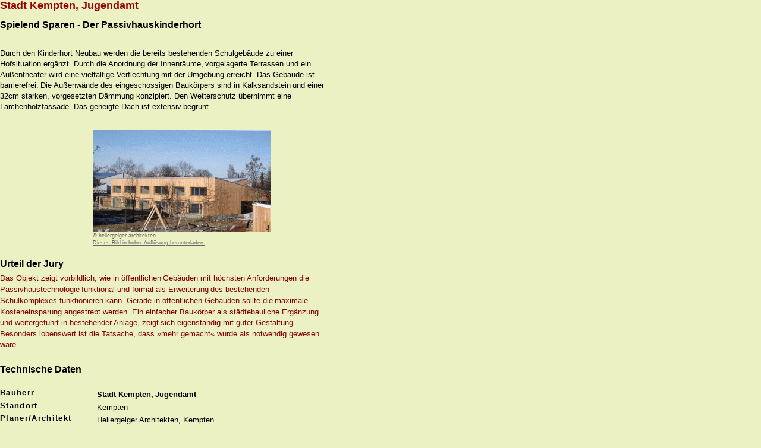

--- FILE ---
content_type: text/html
request_url: http://klimahaus-bayern.de/Preistraeger/jugendamtke.htm
body_size: 11002
content:
<!DOCTYPE HTML PUBLIC "-//W3C//DTD HTML 4.01 Transitional//EN">
<html><!-- #BeginTemplate "/Templates/defi_normal.dwt" -->
<head>
<title>Presse</title>
<meta http-equiv="Content-Type" content="text/html; charset=iso-8859-1">
<meta name="Description" content="Häuser ohne Heizung aus regionalen Holzbaustoffen schonen die Umwelt und sichern Arbeitsplätze - Eine Informationsseite der Internationalen Alpenschutzkommission CIPRA.">
<meta name="keywords" content="Passivhaus, Holzbau, Solares Bauen, keine Heizung, Holzwertschöpfungskette, Energie einsparen,Sanierung,Holzhaus,Waldwirtschaft,Wärmedämmung,Niedrigenergiehaus,Energiekonzept,Ökologisches,Alpenraum, Direktgewinnhaus, Internationale Alpenschutzkommission CIPRA,Bergwald,Ölkrise,Wärmebrücke,Energiekennzahl,CO2-Speicher, Baubiologie, Regionale Baustoffe, Graue Energie, Nachwachsende Rohstoffe, Holzheizung, Wohnklima, Arbeitsplätze, Plusenergiehaus, Energieeffizienz, U-Wert, Wärmeschutzverglasung, Lüftungsanlage, Sanierungsmassnahmen, Waldnutzung, Fossile Energieträger, Holznutzung, Waldpflege, Altbau, Luftdichtheit, Wohnen, Warmwasserbereitung, Minergie, Klimaveränderung, Erneuerbare Energien, Schutzwald, Ökostrom, Holzpellets, Gebäudehülle, Gesamtenergiebilanz, Gewerbebau, Umweltverhalten, Wärmegewinne, Photovoltaik, Konstruktion, Neubau, Sägerei, Forstwirtschaft, Waldbesitzer, Förderungen, Architektur, Ökoschule, zukunkftsweisend, Gute Beispiele, mehrgeschossiger Holzwohnungsbau, CO2, Schallschutz, Links, Plusenergiehaus, Publikationen">
<meta name="author" content="CIPRA International, 9494 Schaan">
<meta name="publisher" content="CT WeBDesign, Liechtenstein, http://www.ct-webdesign.li">
<meta name="Owner" content="CIPRA, 9494 Schaan">
<meta name="Language" content="d,e,f,i">
<meta name="Revisit-after" content="30 days">
<meta name="Robots" content="all">
<meta name="Identifier URL" content="http://www.climalp.info">
<meta name="Abstract" content>
<meta name="copright" content="CIPRA International, 9494 Schaan">
<meta name="page-type" content="NGO">
<link rel="stylesheet" type="text/css" href="../styles.css">

<meta name="GENERATOR" content="Microsoft FrontPage 4.0">
<meta name="ProgId" content="FrontPage.Editor.Document">
</head>

<body leftmargin="0" topmargin="0" marginwidth="0" marginheight="0" class="bodystyle" link="#FFFFFF" vlink="#000000" alink="#808000">
<table width="521" border="0" cellspacing="0" cellpadding="0">
<tr>
<td class="textspalte" width="936" colspan="3">
<h2><font color="#990000">Stadt Kempten, Jugendamt</font></h2>
<p><b><font size="3">Spielend Sparen - Der Passivhauskinderhort</font></b></p>
<p>&nbsp;</td>
</tr>
<tr>
<td class="textspalte" width="936" colspan="3"><font color="#000000"><font size="2">Durch den Kinderhort Neubau werden die bereits bestehenden Schulgebäude zu einer Hofsituation ergänzt. Durch die Anordnung der Innenräume,</font> <font size="2">vorgelagerte Terrassen und ein Außentheater wird eine vielfältige Verflechtung</font> <font size="2">mit der Umgebung erreicht. Das Gebäude ist barrierefrei.</font> <font size="2">Die Außenwände des eingeschossigen Baukörpers sind in Kalksandstein</font> <font size="2">und einer 32cm starken, vorgesetzten Dämmung konzipiert. Den Wetterschutz übernimmt eine Lärchenholzfassade. Das geneigte Dach ist extensiv</font> <font size="2">begrünt.</font></font>
<p>&nbsp;</td>
</tr>
<tr>
<td class="copyright" width="234" valign="top"></td>
<td class="copyright" width="234" valign="top"><font color="#000000"><img border="0" src="bilder/kinderhort_kempten.gif" width="300" height="172"></font>
<p style="margin-top: 0; margin-bottom: 0">© heilergeiger architekten</p>
<p style="margin-top: 0; margin-bottom: 0"><font color="#000000"><a href="bilder/kinderhort_kempten_g.jpg" target="_blank">Dieses Bild in hoher Auflösung herunterladen.</a></font></p>
<p style="margin-top: 0; margin-bottom: 0">&nbsp;</p>
<p style="margin-top: 0; margin-bottom: 0"><font color="#000000">&nbsp;</font></p>
</td>
<td class="copyright" width="400" valign="top">&nbsp;&nbsp;&nbsp;&nbsp;&nbsp;&nbsp;&nbsp;&nbsp;&nbsp;&nbsp;&nbsp;&nbsp;&nbsp;&nbsp;&nbsp;&nbsp;&nbsp;&nbsp;&nbsp;&nbsp;&nbsp;&nbsp;&nbsp;&nbsp;&nbsp;&nbsp;&nbsp;&nbsp;&nbsp;&nbsp;&nbsp;&nbsp;</td>
</tr>
<tr>
<td class="copyright" width="936" valign="top" colspan="3"><b><font size="3" color="#000000">Urteil der Jury</font></b>
<p align="left" style="line-height: 200%"><font size="2" color="#850000">Das Objekt zeigt vorbildlich, wie in öffentlichen</font> <font size="2" color="#850000">Gebäuden mit höchsten Anforderungen die Passivhaustechnologie</font> <font size="2" color="#850000">funktional und formal als Erweiterung</font> <font size="2" color="#850000">des bestehenden Schulkomplexes funktionieren</font> <font size="2" color="#850000">kann. Gerade in öffentlichen Gebäuden sollte die</font> <font size="2" color="#850000">maximale Kosteneinsparung angestrebt werden. Ein einfacher Baukörper als städtebauliche Ergänzung und weitergeführt in bestehender Anlage, zeigt</font> <font size="2" color="#850000">sich eigenständig mit guter Gestaltung. Besonders lobenswert ist die Tatsache, dass »mehr gemacht« wurde als notwendig gewesen wäre.</font></p>
<p>&nbsp;</td>
</tr>
<tr>
<td class="copyright" width="468" valign="top" align="left">
<p align="left" style="line-height: 200%; margin-left: 0; margin-top: 3; margin-bottom: 3"><b><font color="#000000" size="3">Technische Daten</font></b></p>
<p align="left" style="line-height: 200%; margin-left: 0; margin-top: 3; margin-bottom: 3">&nbsp;</td>
<td class="copyright" width="468" colspan="2" valign="top">
<p align="left" style="line-height: 200%; margin-left: 7; margin-top: 3; margin-bottom: 3"><font size="3" color="#000000">&nbsp;</font></td>
</tr>
<tr>
<td class="copyright" width="468" valign="top">
<p style="margin-bottom: 3"><b><span style="letter-spacing: 1pt"><font color="#000000" size="2">Bauherr</font></span></b></td>
<td class="copyright" width="468" colspan="2" valign="top">
<p style="line-height: 200%; margin-left: 7; margin-bottom: 3"><font color="#000000"><b><font size="2">Stadt Kempten,</font></b> </font><b><font size="2" color="#000000">Jugendamt</font></b></td>
</tr>
<tr>
<td class="copyright" width="468" valign="top">
<p style="margin-bottom: 3"><b><span style="letter-spacing: 1pt"><font size="2" color="#000000">Standort</font></span></b></td>
<td class="copyright" width="468" colspan="2" valign="top">
<p style="line-height: 200%; margin-left: 7; margin-bottom: 3"><font size="2" color="#000000">Kempten</font></td>
</tr>
<tr>
<td class="copyright" width="468" valign="top">
<p style="margin-bottom: 3"><b><span style="letter-spacing: 1pt"><font size="2" color="#000000">Planer/Architekt</font></span></b></td>
<td class="copyright" width="468" colspan="2" valign="top">
<p style="line-height: 200%; margin-left: 7; margin-bottom: 3"><font size="2" color="#000000">Heilergeiger Architekten, Kempten</font></td>
</tr>
<tr>
<td class="copyright" width="468" valign="top">
<p style="margin-bottom: 3"><b><span style="letter-spacing: 1pt"><font size="2" color="#000000">Holzherkunft</font></span></b></td>
<td class="copyright" width="468" colspan="2" valign="top">
<p style="line-height: 200%; margin-left: 7; margin-bottom: 3"><font color="#000000"><font size="2">Bayern, Baden</font> <font size="2">Württemberg</font></font></td>
</tr>
<tr>
<td class="copyright" width="468" valign="top">
<p style="margin-bottom: 3"><b><span style="letter-spacing: 1pt"><font size="2" color="#000000">Energiestandard</font></span></b></td>
<td class="copyright" width="468" colspan="2" valign="top">
<p style="line-height: 200%; margin-left: 7; margin-bottom: 3"><font color="#000000"><font size="2">Passivhaus, Zertifiziert durch eza! nach den Vorgaben</font> <font size="2">des Passivhaus Institutes.</font></font></td>
</tr>
<tr>
<td class="copyright" width="468" valign="top">
<p style="margin-bottom: 3"><font color="#000000"><b><span style="letter-spacing: 1pt"><font size="2">Heizenergiebedarf</font></span></b></font></td>
<td class="copyright" width="468" colspan="2" valign="top">
<p style="line-height: 200%; margin-left: 7; margin-bottom: 3"><font color="#000000"><font size="2">15,0 kWh/ m</font><font size="1"><sup>2</sup></font><font size="2">a (PHPP)</font></font></td>
</tr>
<tr>
<td class="copyright" width="468" valign="top">
<p style="margin-bottom: 3"><b><span style="letter-spacing: 1pt"><font size="2" color="#000000">Restenergiekonzept</font></span></b></td>
<td class="copyright" width="468" colspan="2" valign="top">
<p style="line-height: 200%; margin-left: 7; margin-bottom: 3"><font color="#000000"><font size="2">Nahwärme</font> <font size="2">aus nebenstehender Schule</font></font></td>
</tr>
<tr>
<td class="copyright" width="468" valign="top">
<p style="margin-bottom: 3"><b><span style="letter-spacing: 1pt"><font size="2" color="#000000">Materialien</font></span></b></td>
<td class="copyright" width="468" colspan="2" valign="top">
<p style="line-height: 200%; margin-left: 7; margin-bottom: 3"><font size="2" color="#000000">Holzständer, Kalksandstein, Mineralwolle</font></td>
</tr>
<tr>
<td class="copyright" width="468" valign="top">
<p style="margin-bottom: 3"><b><span style="letter-spacing: 1pt"><font size="2" color="#000000">Energiebezugsfläche</font></span></b></td>
<td class="copyright" width="468" colspan="2" valign="top">
<p style="line-height: 200%; margin-left: 7; margin-bottom: 3"><font color="#000000"><font size="2">566 m</font><font size="1"><sup>2</sup></font></font></td>
</tr>
<tr>
<td class="copyright" width="468" valign="top">
<p style="margin-bottom: 3"><font color="#000000"><b><span style="letter-spacing: 1pt"><font size="2">Beteiligte Firmen</font></span></b></font></td>
<td class="copyright" width="468" colspan="2" valign="top">
<p align="left" style="line-height: 150%; margin-left: 7; margin-top: 0; margin-bottom: 0"><font color="#000000" size="2">Ingenieurbüro Herz&amp;Lang, Weitnau</font></p>
<p align="left" style="line-height: 150%; margin-left: 7; margin-top: 0; margin-bottom: 0"><font color="#000000" size="2">Ingenieurbüro Hirdina, Kempten</font></p>
<p align="left" style="line-height: 150%; margin-left: 7; margin-top: 00; margin-bottom: 00"><font color="#000000"><font size="2">Kühnelt + Linke Bauunternehmung,</font> <font size="2">Ofterschwang</font></font></p>
<p align="left" style="line-height: 150%; margin-left: 7; margin-top: 00; margin-bottom: 00"><font size="2" color="#000000">Müller Holzbau, Blaustein-Dietingen</font></p>
<p align="left" style="line-height: 150%; margin-left: 7; margin-top: 00; margin-bottom: 00"><font color="#000000"><font size="2">Denz </font></font><font color="#000000" size="2">Fensterbau, Weitnau</font></p>
<p align="left" style="line-height: 150%; margin-left: 7; margin-top: 00; margin-bottom: 00"><font color="#000000"><font size="2">Lattemann und Geiger Lufttechnik,</font> <font size="2">Burgberg</font></font></td>
</tr>
</table>
</body>
<!-- #EndTemplate --></html>


--- FILE ---
content_type: text/css
request_url: http://klimahaus-bayern.de/styles.css
body_size: 1330
content:
.bodystyle {
	background-color: #EBF1C3;
}
.tableimagebilder {
	background-color: #B62717;
}

a:link {
	color: #666666;
}
a:visited {
	color: #666666;
}
a:hover {
	color: #666666;
}
a:active {
	color: #666666;
}

a.metanavigation:link {
	color: #666666;
	text-decoration: none;
	font-family: Arial, Helvetica, sans-serif;
	font-size: 12px;
	font-weight: bold;
}
a.metanavigation:visited {
	color: #666666;
	text-decoration: none;
	font-family: Arial, Helvetica, sans-serif;
	font-size: 12px;
	font-weight: bold;
}
a.metanavigation:hover {
	color: #B62717;
	text-decoration: none;
	font-family: Arial, Helvetica, sans-serif;
	font-size: 12px;
	font-weight: bold;
}
a.metanavigation:active {
	color: #B62717;
	text-decoration: none;
	font-family: Arial, Helvetica, sans-serif;
	font-size: 12px;
	font-weight: bold;
}
.textspalte {
	font-family: Arial, Helvetica, sans-serif;
	font-size: 12px;
	text-align: left;
	line-height: 18px;


}
h1 {
	font-size: 14px;
	font-weight: bold;
	color: #B62717;

}
.image {
	border: 1px solid #B62717;
}
.starttitel {
	font-weight: bold;
	color: #B62717;
}
.copyright {
	font-family: Arial, Helvetica, sans-serif;
	font-size: 9px;
	text-align: left;
	line-height: 12px;
	color: #666666;

}
td {
	font-family: Arial, Helvetica, sans-serif;
	font-size: 12px;
	text-align: left;
	line-height: 18px;
}
